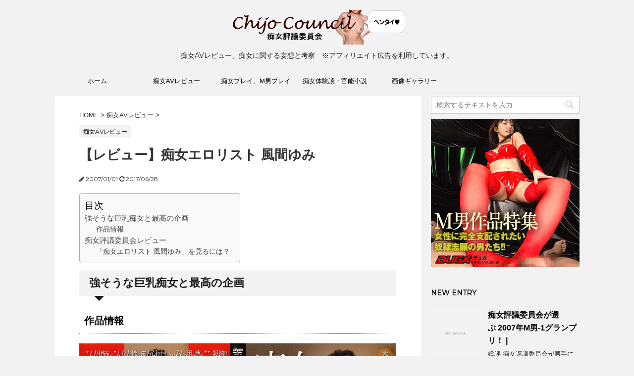

--- FILE ---
content_type: text/html; charset=UTF-8
request_url: https://ccouncil.org/avreview/review_357.html
body_size: 16577
content:
<!DOCTYPE html>
<!--[if lt IE 7]>
<html class="ie6" lang="ja"> <![endif]-->
<!--[if IE 7]>
<html class="i7" lang="ja"> <![endif]-->
<!--[if IE 8]>
<html class="ie" lang="ja"> <![endif]-->
<!--[if gt IE 8]><!-->
<html lang="ja">
<!--<![endif]-->
<head prefix="og: http://ogp.me/ns# fb: http://ogp.me/ns/fb# article: http://ogp.me/ns/article#">
<meta charset="UTF-8">
<meta name="viewport" content="width=device-width,initial-scale=1.0,user-scalable=no">
<meta name="format-detection" content="telephone=no">
<link rel="alternate" type="application/rss+xml" title="痴女評議委員会 RSS Feed" href="https://ccouncil.org/feed"/>
<link rel="pingback" href="https://ccouncil.org/xmlrpc.php">
<link href='https://fonts.googleapis.com/css?family=Montserrat:400' rel='stylesheet' type='text/css'>
<!--[if lt IE 9]>
		<script src="https://css3-mediaqueries-js.googlecode.com/svn/trunk/css3-mediaqueries.js"></script>
		<script src="https://ccouncil.org/wp-content/themes/stingerplus/js/html5shiv.js"></script>
		<![endif]-->
<meta name='robots' content='max-image-preview:large'/>
<title>【レビュー】痴女エロリスト 風間ゆみ - 痴女評議委員会</title>
<link rel='dns-prefetch' href='//ajax.googleapis.com'/>
<style id='wp-emoji-styles-inline-css' type='text/css'>img.wp-smiley,img.emoji{display:inline!important;border:none!important;box-shadow:none!important;height:1em!important;width:1em!important;margin:0 .07em!important;vertical-align:-.1em!important;background:none!important;padding:0!important}</style><link rel='stylesheet' id='wp-block-library-css' href='https://ccouncil.org/wp-includes/css/dist/block-library/style.min.css?ver=6.4.7' type='text/css' media='all'/><style id='classic-theme-styles-inline-css' type='text/css'>.wp-block-button__link{color:#fff;background-color:#32373c;border-radius:9999px;box-shadow:none;text-decoration:none;padding:calc(.667em + 2px) calc(1.333em + 2px);font-size:1.125em}.wp-block-file__button{background:#32373c;color:#fff;text-decoration:none}</style><style id='global-styles-inline-css' type='text/css'>body{--wp--preset--color--black:#000;--wp--preset--color--cyan-bluish-gray:#abb8c3;--wp--preset--color--white:#fff;--wp--preset--color--pale-pink:#f78da7;--wp--preset--color--vivid-red:#cf2e2e;--wp--preset--color--luminous-vivid-orange:#ff6900;--wp--preset--color--luminous-vivid-amber:#fcb900;--wp--preset--color--light-green-cyan:#7bdcb5;--wp--preset--color--vivid-green-cyan:#00d084;--wp--preset--color--pale-cyan-blue:#8ed1fc;--wp--preset--color--vivid-cyan-blue:#0693e3;--wp--preset--color--vivid-purple:#9b51e0;--wp--preset--gradient--vivid-cyan-blue-to-vivid-purple:linear-gradient(135deg,rgba(6,147,227,1) 0%,#9b51e0 100%);--wp--preset--gradient--light-green-cyan-to-vivid-green-cyan:linear-gradient(135deg,#7adcb4 0%,#00d082 100%);--wp--preset--gradient--luminous-vivid-amber-to-luminous-vivid-orange:linear-gradient(135deg,rgba(252,185,0,1) 0%,rgba(255,105,0,1) 100%);--wp--preset--gradient--luminous-vivid-orange-to-vivid-red:linear-gradient(135deg,rgba(255,105,0,1) 0%,#cf2e2e 100%);--wp--preset--gradient--very-light-gray-to-cyan-bluish-gray:linear-gradient(135deg,#eee 0%,#a9b8c3 100%);--wp--preset--gradient--cool-to-warm-spectrum:linear-gradient(135deg,#4aeadc 0%,#9778d1 20%,#cf2aba 40%,#ee2c82 60%,#fb6962 80%,#fef84c 100%);--wp--preset--gradient--blush-light-purple:linear-gradient(135deg,#ffceec 0%,#9896f0 100%);--wp--preset--gradient--blush-bordeaux:linear-gradient(135deg,#fecda5 0%,#fe2d2d 50%,#6b003e 100%);--wp--preset--gradient--luminous-dusk:linear-gradient(135deg,#ffcb70 0%,#c751c0 50%,#4158d0 100%);--wp--preset--gradient--pale-ocean:linear-gradient(135deg,#fff5cb 0%,#b6e3d4 50%,#33a7b5 100%);--wp--preset--gradient--electric-grass:linear-gradient(135deg,#caf880 0%,#71ce7e 100%);--wp--preset--gradient--midnight:linear-gradient(135deg,#020381 0%,#2874fc 100%);--wp--preset--font-size--small:13px;--wp--preset--font-size--medium:20px;--wp--preset--font-size--large:36px;--wp--preset--font-size--x-large:42px;--wp--preset--spacing--20:.44rem;--wp--preset--spacing--30:.67rem;--wp--preset--spacing--40:1rem;--wp--preset--spacing--50:1.5rem;--wp--preset--spacing--60:2.25rem;--wp--preset--spacing--70:3.38rem;--wp--preset--spacing--80:5.06rem;--wp--preset--shadow--natural:6px 6px 9px rgba(0,0,0,.2);--wp--preset--shadow--deep:12px 12px 50px rgba(0,0,0,.4);--wp--preset--shadow--sharp:6px 6px 0 rgba(0,0,0,.2);--wp--preset--shadow--outlined:6px 6px 0 -3px rgba(255,255,255,1) , 6px 6px rgba(0,0,0,1);--wp--preset--shadow--crisp:6px 6px 0 rgba(0,0,0,1)}:where(.is-layout-flex){gap:.5em}:where(.is-layout-grid){gap:.5em}body .is-layout-flow>.alignleft{float:left;margin-inline-start:0;margin-inline-end:2em}body .is-layout-flow>.alignright{float:right;margin-inline-start:2em;margin-inline-end:0}body .is-layout-flow>.aligncenter{margin-left:auto!important;margin-right:auto!important}body .is-layout-constrained>.alignleft{float:left;margin-inline-start:0;margin-inline-end:2em}body .is-layout-constrained>.alignright{float:right;margin-inline-start:2em;margin-inline-end:0}body .is-layout-constrained>.aligncenter{margin-left:auto!important;margin-right:auto!important}body .is-layout-constrained > :where(:not(.alignleft):not(.alignright):not(.alignfull)){max-width:var(--wp--style--global--content-size);margin-left:auto!important;margin-right:auto!important}body .is-layout-constrained>.alignwide{max-width:var(--wp--style--global--wide-size)}body .is-layout-flex{display:flex}body .is-layout-flex{flex-wrap:wrap;align-items:center}body .is-layout-flex>*{margin:0}body .is-layout-grid{display:grid}body .is-layout-grid>*{margin:0}:where(.wp-block-columns.is-layout-flex){gap:2em}:where(.wp-block-columns.is-layout-grid){gap:2em}:where(.wp-block-post-template.is-layout-flex){gap:1.25em}:where(.wp-block-post-template.is-layout-grid){gap:1.25em}.has-black-color{color:var(--wp--preset--color--black)!important}.has-cyan-bluish-gray-color{color:var(--wp--preset--color--cyan-bluish-gray)!important}.has-white-color{color:var(--wp--preset--color--white)!important}.has-pale-pink-color{color:var(--wp--preset--color--pale-pink)!important}.has-vivid-red-color{color:var(--wp--preset--color--vivid-red)!important}.has-luminous-vivid-orange-color{color:var(--wp--preset--color--luminous-vivid-orange)!important}.has-luminous-vivid-amber-color{color:var(--wp--preset--color--luminous-vivid-amber)!important}.has-light-green-cyan-color{color:var(--wp--preset--color--light-green-cyan)!important}.has-vivid-green-cyan-color{color:var(--wp--preset--color--vivid-green-cyan)!important}.has-pale-cyan-blue-color{color:var(--wp--preset--color--pale-cyan-blue)!important}.has-vivid-cyan-blue-color{color:var(--wp--preset--color--vivid-cyan-blue)!important}.has-vivid-purple-color{color:var(--wp--preset--color--vivid-purple)!important}.has-black-background-color{background-color:var(--wp--preset--color--black)!important}.has-cyan-bluish-gray-background-color{background-color:var(--wp--preset--color--cyan-bluish-gray)!important}.has-white-background-color{background-color:var(--wp--preset--color--white)!important}.has-pale-pink-background-color{background-color:var(--wp--preset--color--pale-pink)!important}.has-vivid-red-background-color{background-color:var(--wp--preset--color--vivid-red)!important}.has-luminous-vivid-orange-background-color{background-color:var(--wp--preset--color--luminous-vivid-orange)!important}.has-luminous-vivid-amber-background-color{background-color:var(--wp--preset--color--luminous-vivid-amber)!important}.has-light-green-cyan-background-color{background-color:var(--wp--preset--color--light-green-cyan)!important}.has-vivid-green-cyan-background-color{background-color:var(--wp--preset--color--vivid-green-cyan)!important}.has-pale-cyan-blue-background-color{background-color:var(--wp--preset--color--pale-cyan-blue)!important}.has-vivid-cyan-blue-background-color{background-color:var(--wp--preset--color--vivid-cyan-blue)!important}.has-vivid-purple-background-color{background-color:var(--wp--preset--color--vivid-purple)!important}.has-black-border-color{border-color:var(--wp--preset--color--black)!important}.has-cyan-bluish-gray-border-color{border-color:var(--wp--preset--color--cyan-bluish-gray)!important}.has-white-border-color{border-color:var(--wp--preset--color--white)!important}.has-pale-pink-border-color{border-color:var(--wp--preset--color--pale-pink)!important}.has-vivid-red-border-color{border-color:var(--wp--preset--color--vivid-red)!important}.has-luminous-vivid-orange-border-color{border-color:var(--wp--preset--color--luminous-vivid-orange)!important}.has-luminous-vivid-amber-border-color{border-color:var(--wp--preset--color--luminous-vivid-amber)!important}.has-light-green-cyan-border-color{border-color:var(--wp--preset--color--light-green-cyan)!important}.has-vivid-green-cyan-border-color{border-color:var(--wp--preset--color--vivid-green-cyan)!important}.has-pale-cyan-blue-border-color{border-color:var(--wp--preset--color--pale-cyan-blue)!important}.has-vivid-cyan-blue-border-color{border-color:var(--wp--preset--color--vivid-cyan-blue)!important}.has-vivid-purple-border-color{border-color:var(--wp--preset--color--vivid-purple)!important}.has-vivid-cyan-blue-to-vivid-purple-gradient-background{background:var(--wp--preset--gradient--vivid-cyan-blue-to-vivid-purple)!important}.has-light-green-cyan-to-vivid-green-cyan-gradient-background{background:var(--wp--preset--gradient--light-green-cyan-to-vivid-green-cyan)!important}.has-luminous-vivid-amber-to-luminous-vivid-orange-gradient-background{background:var(--wp--preset--gradient--luminous-vivid-amber-to-luminous-vivid-orange)!important}.has-luminous-vivid-orange-to-vivid-red-gradient-background{background:var(--wp--preset--gradient--luminous-vivid-orange-to-vivid-red)!important}.has-very-light-gray-to-cyan-bluish-gray-gradient-background{background:var(--wp--preset--gradient--very-light-gray-to-cyan-bluish-gray)!important}.has-cool-to-warm-spectrum-gradient-background{background:var(--wp--preset--gradient--cool-to-warm-spectrum)!important}.has-blush-light-purple-gradient-background{background:var(--wp--preset--gradient--blush-light-purple)!important}.has-blush-bordeaux-gradient-background{background:var(--wp--preset--gradient--blush-bordeaux)!important}.has-luminous-dusk-gradient-background{background:var(--wp--preset--gradient--luminous-dusk)!important}.has-pale-ocean-gradient-background{background:var(--wp--preset--gradient--pale-ocean)!important}.has-electric-grass-gradient-background{background:var(--wp--preset--gradient--electric-grass)!important}.has-midnight-gradient-background{background:var(--wp--preset--gradient--midnight)!important}.has-small-font-size{font-size:var(--wp--preset--font-size--small)!important}.has-medium-font-size{font-size:var(--wp--preset--font-size--medium)!important}.has-large-font-size{font-size:var(--wp--preset--font-size--large)!important}.has-x-large-font-size{font-size:var(--wp--preset--font-size--x-large)!important}.wp-block-navigation a:where(:not(.wp-element-button)){color:inherit}:where(.wp-block-post-template.is-layout-flex){gap:1.25em}:where(.wp-block-post-template.is-layout-grid){gap:1.25em}:where(.wp-block-columns.is-layout-flex){gap:2em}:where(.wp-block-columns.is-layout-grid){gap:2em}.wp-block-pullquote{font-size:1.5em;line-height:1.6}</style><link rel='stylesheet' id='ez-toc-css' href='https://ccouncil.org/wp-content/plugins/easy-table-of-contents/assets/css/screen.min.css?ver=2.0.65' type='text/css' media='all'/><style id='ez-toc-inline-css' type='text/css'>div#ez-toc-container .ez-toc-title{font-size:120%}div#ez-toc-container .ez-toc-title{font-weight:500}div#ez-toc-container ul li{font-size:95%}div#ez-toc-container ul li{font-weight:500}div#ez-toc-container nav ul ul li{font-size:90%}.ez-toc-container-direction{direction:ltr}.ez-toc-counter ul{direction:ltr;counter-reset:item}.ez-toc-counter nav ul li a::before{content:counter(item,numeric) '. ';margin-right:.2em;counter-increment:item;flex-grow:0;flex-shrink:0;float:left}.ez-toc-widget-direction{direction:ltr}.ez-toc-widget-container ul{direction:ltr;counter-reset:item}.ez-toc-widget-container nav ul li a::before{content:counter(item,numeric) '. ';margin-right:.2em;counter-increment:item;flex-grow:0;flex-shrink:0;float:left}</style><link rel='stylesheet' id='slick-css' href='https://ccouncil.org/wp-content/themes/stingerplus/vendor/slick/slick.css?ver=1.5.9' type='text/css' media='all'/><link rel='stylesheet' id='slick-theme-css' href='https://ccouncil.org/wp-content/themes/stingerplus/vendor/slick/slick-theme.css?ver=1.5.9' type='text/css' media='all'/><link rel='stylesheet' id='normalize-css' href='https://ccouncil.org/wp-content/themes/stingerplus/css/normalize.css?ver=1.5.9' type='text/css' media='all'/><link rel='stylesheet' id='font-awesome-css' href='//maxcdn.bootstrapcdn.com/font-awesome/4.5.0/css/font-awesome.min.css?ver=4.5.0' type='text/css' media='all'/><link rel='stylesheet' id='style-css' href='https://ccouncil.org/wp-content/themes/stingerplus/style.css?ver=6.4.7' type='text/css' media='all'/><style type="text/css">#wrapper{}.post>*{color:#000}input,textarea{color:#000}a,.no-thumbitiran h3 a,.no-thumbitiran h5 a{color:#333}a:hover{color:#333}#side aside>*,#side aside .kanren .clearfix dd h5 a{color: }main{background:#fff}header .sitename a{color:#1a1a1a}nav li a{color:#1a1a1a}#page-top a{background:#000}header h1{color:#1a1a1a}header .descr{color:#1a1a1a}#s-navi dt.trigger .op{background:#000;color:#616161}.acordion_tree li a{color:#1a1a1a}aside h4{color:#1a1a1a}#footer,#footer .copy,#footer .rcopy,#footer .copy a,#footer .rcopy a{color:#1a1a1a}.acordion_tree ul.menu li a,.acordion_tree ul.menu li{color:#000}.acordion_tree ul.menu li{border-bottom-color:#000}#breadcrumb,#breadcrumb div a,div#breadcrumb a,.blogbox p,.tagst{color:#333}.entry-title{color:#333}h2{background: ;color:#1a1a1a;position:relative;border:none}h2:after{border-top:10px solid;content:'';position:absolute;border-right:10px solid transparent;border-left:10px solid transparent;bottom:-10px;left:30px;border-radius:2px}h2:before{border-top:10px solid;content:'';position:absolute;border-right:10px solid transparent;border-left:10px solid transparent;bottom:-10px;left:30px}.post h3{color:#000;border-bottom-color:#000;background-color:transparent}.post h4{color:#000;background-color:transparent;padding:0}aside h4,#side aside h4{color:#000}.tagcloud a{border-color:#1a1a1a;color:#1a1a1a}.post h4.point,.n-entry-t{border-bottom-color:#1a1a1a}.post h4 .point-in,.n-entry{background-color:#1a1a1a;color:#f3f3f3}.catname{background:#f3f3f3}.post .st-catgroup a{color:#000}.rssbox a{background-color:#87bf31}.sns li a{background:!important}.snstext,.snscount,.sns li a{color:}.sns .fa{border-right-color:;color:}.sns a:hover{opacity:.6}.inyoumodoki,.post blockquote{background-color:#f3f3f3;border-left-color:#f3f3f3}.freebox{border-top-color:#feb20a;background:#f3f3f3}.p-entry-f{background:#feb20a;color:#fff}#topnews-box div.rss-bar{border:none}#topnews-box div.rss-bar{color:#000;background: ;background: -webkit-linear-gradient(
				 0%,
				 100%
				);background: linear-gradient(
				 0%,
				 100%
				)}#topnews-box dt{color:#727272}#topnews-box div dl dd a{color:#000}#topnews-box dd{border-bottom-color:#000}#sidebg{background:#f3f3f3}#side aside .st-pagelists ul li:not(.sub-menu) {border-top:none;border-left:none;border-right:none}#side aside .st-pagelists ul .sub-menu li{border:none}#side aside .st-pagelists ul li:last-child{border-bottom:none}#side aside .st-pagelists ul .sub-menu li:first-child{border-top:none}#side aside .st-pagelists ul li li:last-child{border:none}#side aside .st-pagelists ul .sub-menu .sub-menu li{border:none}#side aside .st-pagelists ul li a{color:#000;background-color:transparent;background:none}#side aside .st-pagelists .sub-menu a{border-bottom-color:#ccc;color:#000}#side aside .st-pagelists .sub-menu li .sub-menu a,#side aside .st-pagelists .sub-menu li .sub-menu .sub-menu li a{color:#000}footer>*,footer a{color:#000!important}footer .footermenust li{border-right-color:#000!important}.post .p-entry,#side .p-entry,.home-post .p-entry{background:#feb20a;color:#fff}.pop-box,.nowhits .pop-box,.nowhits-eye .pop-box{border-top-color:#feb20a;background:#f3f3f3}.kanren.pop-box .clearfix dd h5 a,.kanren.pop-box .clearfix dd p{color: }.poprank-no2{background:#feb20a;color:#fff!important}.poprank-no{background:#feb20a;color:#fff}.st-formbtn{background:#616161}.st-formbtn .fa{border-right-color:#fff}a.st-formbtnlink{color:#fff}.wpcf7-submit{background:#f3f3f3;color:#000}@media only screen and (min-width:414px){footer{margin:0 -20px}}@media only screen and (min-width:781px){nav.smanone{border-top:none;border-bottom:none;border-left:none;border-right:none;background-color:transparent;background:none}header .smanone ul.menu li{border-right:none}header .smanone ul.menu li{border-right-color: }header .smanone ul.menu li a{color:#000}header .smanone ul.menu li li a{background:#f3f3f3;border-top-color: }header .textwidget{background:;color:#000}.head-telno a,#header-r .footermenust a{color:#000}#header-r .footermenust li{border-right-color:#000}.nowhits .pop-box{border-top-color:#feb20a}}</style><script type="text/javascript">//<![CDATA[
window._wpemojiSettings={"baseUrl":"https:\/\/s.w.org\/images\/core\/emoji\/14.0.0\/72x72\/","ext":".png","svgUrl":"https:\/\/s.w.org\/images\/core\/emoji\/14.0.0\/svg\/","svgExt":".svg","source":{"concatemoji":"https:\/\/ccouncil.org\/wp-includes\/js\/wp-emoji-release.min.js?ver=6.4.7"}};!function(i,n){var o,s,e;function c(e){try{var t={supportTests:e,timestamp:(new Date).valueOf()};sessionStorage.setItem(o,JSON.stringify(t))}catch(e){}}function p(e,t,n){e.clearRect(0,0,e.canvas.width,e.canvas.height),e.fillText(t,0,0);var t=new Uint32Array(e.getImageData(0,0,e.canvas.width,e.canvas.height).data),r=(e.clearRect(0,0,e.canvas.width,e.canvas.height),e.fillText(n,0,0),new Uint32Array(e.getImageData(0,0,e.canvas.width,e.canvas.height).data));return t.every(function(e,t){return e===r[t]})}function u(e,t,n){switch(t){case"flag":return n(e,"\ud83c\udff3\ufe0f\u200d\u26a7\ufe0f","\ud83c\udff3\ufe0f\u200b\u26a7\ufe0f")?!1:!n(e,"\ud83c\uddfa\ud83c\uddf3","\ud83c\uddfa\u200b\ud83c\uddf3")&&!n(e,"\ud83c\udff4\udb40\udc67\udb40\udc62\udb40\udc65\udb40\udc6e\udb40\udc67\udb40\udc7f","\ud83c\udff4\u200b\udb40\udc67\u200b\udb40\udc62\u200b\udb40\udc65\u200b\udb40\udc6e\u200b\udb40\udc67\u200b\udb40\udc7f");case"emoji":return!n(e,"\ud83e\udef1\ud83c\udffb\u200d\ud83e\udef2\ud83c\udfff","\ud83e\udef1\ud83c\udffb\u200b\ud83e\udef2\ud83c\udfff")}return!1}function f(e,t,n){var r="undefined"!=typeof WorkerGlobalScope&&self instanceof WorkerGlobalScope?new OffscreenCanvas(300,150):i.createElement("canvas"),a=r.getContext("2d",{willReadFrequently:!0}),o=(a.textBaseline="top",a.font="600 32px Arial",{});return e.forEach(function(e){o[e]=t(a,e,n)}),o}function t(e){var t=i.createElement("script");t.src=e,t.defer=!0,i.head.appendChild(t)}"undefined"!=typeof Promise&&(o="wpEmojiSettingsSupports",s=["flag","emoji"],n.supports={everything:!0,everythingExceptFlag:!0},e=new Promise(function(e){i.addEventListener("DOMContentLoaded",e,{once:!0})}),new Promise(function(t){var n=function(){try{var e=JSON.parse(sessionStorage.getItem(o));if("object"==typeof e&&"number"==typeof e.timestamp&&(new Date).valueOf()<e.timestamp+604800&&"object"==typeof e.supportTests)return e.supportTests}catch(e){}return null}();if(!n){if("undefined"!=typeof Worker&&"undefined"!=typeof OffscreenCanvas&&"undefined"!=typeof URL&&URL.createObjectURL&&"undefined"!=typeof Blob)try{var e="postMessage("+f.toString()+"("+[JSON.stringify(s),u.toString(),p.toString()].join(",")+"));",r=new Blob([e],{type:"text/javascript"}),a=new Worker(URL.createObjectURL(r),{name:"wpTestEmojiSupports"});return void(a.onmessage=function(e){c(n=e.data),a.terminate(),t(n)})}catch(e){}c(n=f(s,u,p))}t(n)}).then(function(e){for(var t in e)n.supports[t]=e[t],n.supports.everything=n.supports.everything&&n.supports[t],"flag"!==t&&(n.supports.everythingExceptFlag=n.supports.everythingExceptFlag&&n.supports[t]);n.supports.everythingExceptFlag=n.supports.everythingExceptFlag&&!n.supports.flag,n.DOMReady=!1,n.readyCallback=function(){n.DOMReady=!0}}).then(function(){return e}).then(function(){var e;n.supports.everything||(n.readyCallback(),(e=n.source||{}).concatemoji?t(e.concatemoji):e.wpemoji&&e.twemoji&&(t(e.twemoji),t(e.wpemoji)))}))}((window,document),window._wpemojiSettings);
//]]></script>
<script type="text/javascript" src="//ajax.googleapis.com/ajax/libs/jquery/1.11.3/jquery.min.js?ver=1.11.3" id="jquery-js"></script>
<link rel="https://api.w.org/" href="https://ccouncil.org/wp-json/"/><link rel="alternate" type="application/json" href="https://ccouncil.org/wp-json/wp/v2/posts/15170"/><link rel="canonical" href="https://ccouncil.org/avreview/review_357.html"/>
<link rel='shortlink' href='https://ccouncil.org/?p=15170'/>
<link rel="alternate" type="application/json+oembed" href="https://ccouncil.org/wp-json/oembed/1.0/embed?url=https%3A%2F%2Fccouncil.org%2Favreview%2Freview_357.html"/>
<link rel="alternate" type="text/xml+oembed" href="https://ccouncil.org/wp-json/oembed/1.0/embed?url=https%3A%2F%2Fccouncil.org%2Favreview%2Freview_357.html&#038;format=xml"/>
<meta name="robots" content="index, follow"/>
<noscript><style>.lazyload[data-src]{display:none!important}</style></noscript><style>.lazyload{background-image:none!important}.lazyload:before{background-image:none!important}</style><style type="text/css" id="custom-background-css">body.custom-background{background-color:#f2f2f2}</style>
<style type="text/css" id="wp-custom-css">.bnrRightMovie{margin:0 0 1em 0;background:#f6eeee;padding:7px 0;border:1px solid #ccc}.bnrRightMovie p{font-size:12px;line-height:1.3;color:#333;margin:0;text-indent:10px}.bnrRightMovie td{font-size:12px;line-height:1.3;text-align:center;border:none}.arrow{background:url(https://www.ccouncil.org/images/arrow.gif) no-repeat 0 2px;padding-left:12px}.arrow2{background:url(https://www.ccouncil.org/images/arrow2.gif) no-repeat 0 2px;padding-left:12px}#avmakerSpec th{width:20%}#avmakerSpec a{margin-right:1em}.pachi{font-weight:bold;background:#d2ff4d;line-height:3}.suke2{font-weight:bold;background:#ffb399;line-height:3}.kaku2{font-weight:bold;background:#bfdfff;line-height:3}.marumon{font-weight:bold;background:#ffdc73;line-height:3}.osupe{font-weight:bold;background:#cfbfff;line-height:3}.prof{margin:0 0 .5em 0;background:#f2f2f2;padding:1em 1em .5em 1em}.prof:after{content:"";clear:both;display:block}.prof img{float:left;margin:0 1em .5em 0}.avshoukai{margin:1em auto;padding:1em;border:1px dotted #ccc;line-height:1.5}.avshoukai a{line-height:.9}.footer-l p{text-align:center}p span.imgCenter{width:100%;text-align:center;margin:1em auto}p span.imgCenter img{text-align:center;margin:1em auto}p span.imgCenter img>*{text-align:center;margin:1em auto}.samplemovie{text-align:center;margin:1em auto}table.tagprof{border-top:3px solid #ccc;margin-bottom:3em}.tagprof th,.tagprof td{border:none;border-bottom:1px solid #ccc;font-size:93%;line-height:1.5}</style>
<script>(function(i,s,o,g,r,a,m){i['GoogleAnalyticsObject']=r;i[r]=i[r]||function(){(i[r].q=i[r].q||[]).push(arguments)},i[r].l=1*new Date();a=s.createElement(o),m=s.getElementsByTagName(o)[0];a.async=1;a.src=g;m.parentNode.insertBefore(a,m)})(window,document,'script','//www.google-analytics.com/analytics.js','ga');ga('create','UA-1253592-9','auto');ga('send','pageview');</script>
<!-- /OGP -->
</head>
<body data-rsssl=1 class="post-template-default single single-post postid-15170 single-format-standard custom-background"><noscript><meta HTTP-EQUIV="refresh" content="0;url='https://ccouncil.org/avreview/review_357.html?PageSpeed=noscript'" /><style><!--table,div,span,font,p{display:none} --></style><div style="display:block">Please click <a href="https://ccouncil.org/avreview/review_357.html?PageSpeed=noscript">here</a> if you are not redirected within a few seconds.</div></noscript>
<div id="wrapper" class="">
<header id="st-headwide">
<div class="clearfix" id="headbox">
<!-- アコーディオン -->
<nav id="s-navi" class="pcnone">
<dl class="acordion">
<dt class="trigger">
<p><span class="op"><i class="fa fa-bars"></i></span></p>
</dt>
<dd class="acordion_tree">
<div class="menu-%e3%82%b0%e3%83%ad%e3%83%bc%e3%83%90%e3%83%ab-container"><ul id="menu-%e3%82%b0%e3%83%ad%e3%83%bc%e3%83%90%e3%83%ab" class="menu"><li id="menu-item-16199" class="menu-item menu-item-type-custom menu-item-object-custom menu-item-16199"><a href="https://www.ccouncil.org/">ホーム</a></li>
<li id="menu-item-16197" class="menu-item menu-item-type-taxonomy menu-item-object-category current-post-ancestor current-menu-parent current-post-parent menu-item-16197"><a href="https://ccouncil.org/category/avreview">痴女AVレビュー</a></li>
<li id="menu-item-16335" class="menu-item menu-item-type-taxonomy menu-item-object-category menu-item-16335"><a href="https://ccouncil.org/category/play">痴女プレイ、M男プレイ</a></li>
<li id="menu-item-16334" class="menu-item menu-item-type-taxonomy menu-item-object-category menu-item-16334"><a href="https://ccouncil.org/category/story">痴女体験談・官能小説</a></li>
<li id="menu-item-16336" class="menu-item menu-item-type-taxonomy menu-item-object-category menu-item-16336"><a href="https://ccouncil.org/category/gallery">画像ギャラリー</a></li>
</ul></div>	<div class="clear"></div>
</dd>
</dl>
</nav>
<!-- /アコーディオン -->
<div id="header-l">
<!-- ロゴ又はブログ名 -->
<p class="sitename"><a href="https://ccouncil.org/">
<img alt="痴女評議委員会" src="[data-uri]" data-src="https://www.ccouncil.org/wp-content/uploads/logo.png" decoding="async" class="lazyload"><noscript><img alt="痴女評議委員会" src="https://www.ccouncil.org/wp-content/uploads/logo.png" data-eio="l"></noscript>
</a></p>
<!-- キャプション -->
<p class="descr">
痴女AVレビュー、痴女に関する妄想と考察　※アフィリエイト広告を利用しています。	</p>
</div><!-- /#header-l -->
<div id="header-r" class="smanone">
</div><!-- /#header-r -->
</div><!-- /#clearfix -->
<div id="gazou-wide">
<nav class="smanone clearfix"><ul id="menu-%e3%82%b0%e3%83%ad%e3%83%bc%e3%83%90%e3%83%ab-1" class="menu"><li class="menu-item menu-item-type-custom menu-item-object-custom menu-item-16199"><a href="https://www.ccouncil.org/">ホーム</a></li>
<li class="menu-item menu-item-type-taxonomy menu-item-object-category current-post-ancestor current-menu-parent current-post-parent menu-item-16197"><a href="https://ccouncil.org/category/avreview">痴女AVレビュー</a></li>
<li class="menu-item menu-item-type-taxonomy menu-item-object-category menu-item-16335"><a href="https://ccouncil.org/category/play">痴女プレイ、M男プレイ</a></li>
<li class="menu-item menu-item-type-taxonomy menu-item-object-category menu-item-16334"><a href="https://ccouncil.org/category/story">痴女体験談・官能小説</a></li>
<li class="menu-item menu-item-type-taxonomy menu-item-object-category menu-item-16336"><a href="https://ccouncil.org/category/gallery">画像ギャラリー</a></li>
</ul></nav>
</div>
</header>
<div id="content" class="clearfix">
<div id="contentInner">
<main>
<article>
<div id="post-15170" class="post">
<!--ぱんくず -->
<div id="breadcrumb">
<div itemscope itemtype="http://data-vocabulary.org/Breadcrumb">
<a href="https://ccouncil.org" itemprop="url"> <span itemprop="title">HOME</span>
</a> &gt; </div>
<div itemscope itemtype="http://data-vocabulary.org/Breadcrumb">
<a href="https://ccouncil.org/category/avreview" itemprop="url">
<span itemprop="title">痴女AVレビュー</span> </a> &gt; </div>
</div>
<!--/ ぱんくず -->
<!--ループ開始 -->
<p class="st-catgroup">
<a href="https://ccouncil.org/category/avreview" title="View all posts in 痴女AVレビュー"><span class="catname st-catid1">痴女AVレビュー</span></a>	</p>
<h1 class="entry-title">【レビュー】痴女エロリスト 風間ゆみ</h1>
<div class="blogbox ">
<p><span class="kdate"><i class="fa fa-pencil" aria-hidden="true"></i>
<time class="entry-date date updated" datetime="2007-01-01T00:00:00+09:00">
2007/01/01	</time>
<i class="fa fa-repeat"></i> 2017/06/28	</span></p>
</div>
<div class="mainbox">
<div id="ez-toc-container" class="ez-toc-v2_0_65 counter-hierarchy ez-toc-counter ez-toc-grey ez-toc-container-direction">
<div class="ez-toc-title-container"><p class="ez-toc-title">目次</p>
</div><nav><ul class='ez-toc-list ez-toc-list-level-1 '><li class='ez-toc-page-1 ez-toc-heading-level-2'><a class="ez-toc-link ez-toc-heading-1" href="#%E5%BC%B7%E3%81%9D%E3%81%86%E3%81%AA%E5%B7%A8%E4%B9%B3%E7%97%B4%E5%A5%B3%E3%81%A8%E6%9C%80%E9%AB%98%E3%81%AE%E4%BC%81%E7%94%BB" title="強そうな巨乳痴女と最高の企画">強そうな巨乳痴女と最高の企画</a><ul class='ez-toc-list-level-3'><li class='ez-toc-heading-level-3'><a class="ez-toc-link ez-toc-heading-2" href="#%E4%BD%9C%E5%93%81%E6%83%85%E5%A0%B1" title="作品情報">作品情報</a></li></ul></li><li class='ez-toc-page-1 ez-toc-heading-level-2'><a class="ez-toc-link ez-toc-heading-3" href="#%E7%97%B4%E5%A5%B3%E8%A9%95%E8%AD%B0%E5%A7%94%E5%93%A1%E4%BC%9A%E3%83%AC%E3%83%93%E3%83%A5%E3%83%BC" title="痴女評議委員会レビュー">痴女評議委員会レビュー</a><ul class='ez-toc-list-level-3'><li class='ez-toc-heading-level-3'><a class="ez-toc-link ez-toc-heading-4" href="#%E3%80%8C%E7%97%B4%E5%A5%B3%E3%82%A8%E3%83%AD%E3%83%AA%E3%82%B9%E3%83%88_%E9%A2%A8%E9%96%93%E3%82%86%E3%81%BF%E3%80%8D%E3%82%92%E8%A6%8B%E3%82%8B%E3%81%AB%E3%81%AF%EF%BC%9F" title="「痴女エロリスト 風間ゆみ」を見るには？">「痴女エロリスト 風間ゆみ」を見るには？</a></li></ul></li></ul></nav></div>
<h2><span class="ez-toc-section" id="%E5%BC%B7%E3%81%9D%E3%81%86%E3%81%AA%E5%B7%A8%E4%B9%B3%E7%97%B4%E5%A5%B3%E3%81%A8%E6%9C%80%E9%AB%98%E3%81%AE%E4%BC%81%E7%94%BB"></span>強そうな巨乳痴女と最高の企画<span class="ez-toc-section-end"></span></h2>
<div id='detailDesc'>
<h3><span class="ez-toc-section" id="%E4%BD%9C%E5%93%81%E6%83%85%E5%A0%B1"></span>作品情報<span class="ez-toc-section-end"></span></h3>
<p><a href='http://www.dmm.co.jp/digital/videoa/-/detail/=/cid=33awe016/sexalice-001' rel='nofollow' target='_blank'><img src="[data-uri]" alt='【レビュー】痴女エロリスト 風間ゆみパッケージ写真' data-src="/images/kazamayumi006.jpg" decoding="async" class="lazyload" data-eio-rwidth="800" data-eio-rheight="543"/><noscript><img src='/images/kazamayumi006.jpg' alt='【レビュー】痴女エロリスト 風間ゆみパッケージ写真' data-eio="l"/></noscript></a></p>
<blockquote><p>もしも風間ゆみが××だったら…<br/>をテーマに、男なら誰もが夢見る痴女妄想世界を映像化。<br/>こんな場面でこんな女性に痴女られたい…<br/>そんな男の夢がここに凝縮!!<br/>家庭教師、ペニバン女王様、デッサンモデル、介護士に<br/>なりきった風間ゆみが男達を次から次へと痴女りまくる<br/>全編ヌキ所満載の痴女マニア必見作!!</p></blockquote>
<table border='0' cellpadding='0' cellspacing='0' id='avmakerSpec'>
<tr valign='top'>
<th>タイトル</th>
<td>痴女エロリスト 風間ゆみ</td>
</tr>
<tr valign='top'>
<th>出演</th>
<td><a href='/tag/風間ゆみ'>風間ゆみ</a> </td>
</tr>
</table>
<div id='myReview'>
<h2><span class="ez-toc-section" id="%E7%97%B4%E5%A5%B3%E8%A9%95%E8%AD%B0%E5%A7%94%E5%93%A1%E4%BC%9A%E3%83%AC%E3%83%93%E3%83%A5%E3%83%BC"></span>痴女評議委員会レビュー<span class="ez-toc-section-end"></span></h2>
<p><span class='pachi'>パチべえ</span>：痴女ものといえばAVS、それに風間ゆみさまが出演ですから、非常に痴女好きにとっては手堅い作品ですね。<br/><span class='suke2'>スケ2さん</span>：手堅すぎるくらい。ペニバンはもう一工夫欲しかったかなー。<br/><span class='pachi'>パチべえ</span>：私は、もっと狂乱してめちゃくちゃにムチをふるう、みたいなシーンが見たかったです。<br/><span class='suke2'>スケ2さん</span>：すごく実用的だけどな。</div>
<p><!--/myReview--><a name='buy'></a></p>
<div id='buyLinks'>
<h3><span class="ez-toc-section" id="%E3%80%8C%E7%97%B4%E5%A5%B3%E3%82%A8%E3%83%AD%E3%83%AA%E3%82%B9%E3%83%88_%E9%A2%A8%E9%96%93%E3%82%86%E3%81%BF%E3%80%8D%E3%82%92%E8%A6%8B%E3%82%8B%E3%81%AB%E3%81%AF%EF%BC%9F"></span>「痴女エロリスト 風間ゆみ」を見るには？<span class="ez-toc-section-end"></span></h3>
<p>下のボタンをクリックすると、無料サンプル動画、ムービープレビュー（静止画）等を公開している販売サイトの詳細ページを表示します</p>
<ul>
<li><a href='http://www.dmm.co.jp/digital/videoa/-/detail/=/cid=33awe016/sexalice-001' target='_blank' rel='nofollow'>動画ダウンロード（DMM）</a></li>
<li><a href='http://www.dmm.co.jp/mono/dvd/-/detail/=/cid=33awe016/sexalice-001' target='_blank' rel='nofollow'>DVD通販（DMM）</a></li>
</ul></div>
<p><!--/buyLink--></div>
<p><!--/detailDesc--></p>
<p class="tagst">
<i class="fa fa-folder-open-o" aria-hidden="true"></i>-<a href="https://ccouncil.org/category/avreview" rel="category tag">痴女AVレビュー</a><br/>
<i class="fa fa-tags"></i>-<a href="https://ccouncil.org/tag/%e9%a2%a8%e9%96%93%e3%82%86%e3%81%bf" rel="tag">風間ゆみ</a>	</p>
</div><!-- .mainboxここまで -->
<div class="sns">
<ul class="clearfix">
<!--ツイートボタン-->
<li class="twitter">
<a onclick="window.open('//twitter.com/intent/tweet?url=https%3A%2F%2Fccouncil.org%2Favreview%2Freview_357.html&text=%E3%80%90%E3%83%AC%E3%83%93%E3%83%A5%E3%83%BC%E3%80%91%E7%97%B4%E5%A5%B3%E3%82%A8%E3%83%AD%E3%83%AA%E3%82%B9%E3%83%88+%E9%A2%A8%E9%96%93%E3%82%86%E3%81%BF&via=&tw_p=tweetbutton', '', 'width=500,height=450'); return false;"><i class="fa fa-twitter"></i><span class="snstext ">Twitter</span></a>
</li>
<!--Facebookボタン-->
<li class="facebook">
<a href="//www.facebook.com/sharer.php?src=bm&u=https%3A%2F%2Fccouncil.org%2Favreview%2Freview_357.html&t=%E3%80%90%E3%83%AC%E3%83%93%E3%83%A5%E3%83%BC%E3%80%91%E7%97%B4%E5%A5%B3%E3%82%A8%E3%83%AD%E3%83%AA%E3%82%B9%E3%83%88+%E9%A2%A8%E9%96%93%E3%82%86%E3%81%BF" target="_blank"><i class="fa fa-facebook"></i><span class="snstext ">Facebook</span>
</a>
</li>
<!--Google+1ボタン-->
<li class="googleplus">
<a href="https://plus.google.com/share?url=https%3A%2F%2Fccouncil.org%2Favreview%2Freview_357.html" target="_blank"><i class="fa fa-google-plus"></i><span class="snstext ">Google+</span></a>
</li>
<!--ポケットボタン-->
<li class="pocket">
<a onclick="window.open('//getpocket.com/edit?url=https%3A%2F%2Fccouncil.org%2Favreview%2Freview_357.html&title=%E3%80%90%E3%83%AC%E3%83%93%E3%83%A5%E3%83%BC%E3%80%91%E7%97%B4%E5%A5%B3%E3%82%A8%E3%83%AD%E3%83%AA%E3%82%B9%E3%83%88+%E9%A2%A8%E9%96%93%E3%82%86%E3%81%BF', '', 'width=500,height=350'); return false;"><i class="fa fa-get-pocket"></i><span class="snstext ">Pocket</span></a></li>
<!--はてブボタン-->
<li class="hatebu">
<a href="//b.hatena.ne.jp/entry/https://ccouncil.org/avreview/review_357.html" class="hatena-bookmark-button" data-hatena-bookmark-layout="simple" title="【レビュー】痴女エロリスト 風間ゆみ"><span style="font-weight:bold" class="fa-hatena">B!</span><span class="snstext ">はてブ</span>
</a><script type="text/javascript" src="//b.st-hatena.com/js/bookmark_button.js" charset="utf-8" async="async"></script>
</li>
<!--LINEボタン-->
<li class="line">
<a href="//line.me/R/msg/text/?%E3%80%90%E3%83%AC%E3%83%93%E3%83%A5%E3%83%BC%E3%80%91%E7%97%B4%E5%A5%B3%E3%82%A8%E3%83%AD%E3%83%AA%E3%82%B9%E3%83%88+%E9%A2%A8%E9%96%93%E3%82%86%E3%81%BF%0Ahttps%3A%2F%2Fccouncil.org%2Favreview%2Freview_357.html" target="_blank"><i class="fa fa-comment" aria-hidden="true"></i><span class="snstext">LINE</span></a>
</li>
</ul>
</div>
<aside>
<!--ループ終了-->
<!--関連記事-->
<h4 class="point"><span class="point-in">関連記事</span></h4>
<div class="kanren ">
<dl class="clearfix">
<dt><a href="https://ccouncil.org/avreview/review_301.html">
<img width="125" height="150" src="[data-uri]" class="attachment-thumbnail size-thumbnail wp-post-image lazyload" alt="" decoding="async" data-src="https://ccouncil.org/wp-content/uploads/tijo014s-9-125x150.jpg" data-eio-rwidth="125" data-eio-rheight="150"/><noscript><img width="125" height="150" src="https://ccouncil.org/wp-content/uploads/tijo014s-9-125x150.jpg" class="attachment-thumbnail size-thumbnail wp-post-image" alt="" decoding="async" data-eio="l"/></noscript>	</a></dt>
<dd>
<h5><a href="https://ccouncil.org/avreview/review_301.html">
【レビュー】痴女集団VS極小男極楽責め	</a></h5>
<div class="smanone2">
<p>ペニバン、電気アンマ、ちんぐり返し＆顔騎</p>
</div>
</dd>
</dl>
<dl class="clearfix">
<dt><a href="https://ccouncil.org/avreview/review_841.html">
<img width="147" height="150" src="[data-uri]" class="attachment-thumbnail size-thumbnail wp-post-image lazyload" alt="" decoding="async" data-src="https://ccouncil.org/wp-content/uploads/himiko002s-9-147x150.jpg" data-eio-rwidth="147" data-eio-rheight="150"/><noscript><img width="147" height="150" src="https://ccouncil.org/wp-content/uploads/himiko002s-9-147x150.jpg" class="attachment-thumbnail size-thumbnail wp-post-image" alt="" decoding="async" data-eio="l"/></noscript>	</a></dt>
<dd>
<h5><a href="https://ccouncil.org/avreview/review_841.html">
【レビュー】スチュワーデス 卑弥呼	</a></h5>
<div class="smanone2">
<p>でへへ〜と笑いながらのフェラチオにびっくり。</p>
</div>
</dd>
</dl>
<dl class="clearfix">
<dt><a href="https://ccouncil.org/avreview/review_80.html">
<img width="140" height="150" src="[data-uri]" class="attachment-thumbnail size-thumbnail wp-post-image lazyload" alt="" decoding="async" data-src="https://ccouncil.org/wp-content/uploads/tijo004s-9-140x150.jpg" data-eio-rwidth="140" data-eio-rheight="150"/><noscript><img width="140" height="150" src="https://ccouncil.org/wp-content/uploads/tijo004s-9-140x150.jpg" class="attachment-thumbnail size-thumbnail wp-post-image" alt="" decoding="async" data-eio="l"/></noscript>	</a></dt>
<dd>
<h5><a href="https://ccouncil.org/avreview/review_80.html">
【レビュー】痴女、噂の真相	</a></h5>
<div class="smanone2">
<p>古川由摩のわりとノーマル（？）な痴女モノ</p>
</div>
</dd>
</dl>
<dl class="clearfix">
<dt><a href="https://ccouncil.org/avreview/review_57.html">
<img width="140" height="150" src="[data-uri]" class="attachment-thumbnail size-thumbnail wp-post-image lazyload" alt="" decoding="async" data-src="https://ccouncil.org/wp-content/uploads/yazakiakane003s-9-140x150.jpg" data-eio-rwidth="140" data-eio-rheight="150"/><noscript><img width="140" height="150" src="https://ccouncil.org/wp-content/uploads/yazakiakane003s-9-140x150.jpg" class="attachment-thumbnail size-thumbnail wp-post-image" alt="" decoding="async" data-eio="l"/></noscript>	</a></dt>
<dd>
<h5><a href="https://ccouncil.org/avreview/review_57.html">
【レビュー】奥さんマ○コください	</a></h5>
<div class="smanone2">
<p>タイトルもパケ写真もひどいですが、中身は最高です</p>
</div>
</dd>
</dl>
<dl class="clearfix">
<dt><a href="https://ccouncil.org/avreview/review_712.html">
<img width="147" height="150" src="[data-uri]" class="attachment-thumbnail size-thumbnail wp-post-image lazyload" alt="" decoding="async" data-src="https://ccouncil.org/wp-content/uploads/hosinoakari004s-9-147x150.jpg" data-eio-rwidth="147" data-eio-rheight="150"/><noscript><img width="147" height="150" src="https://ccouncil.org/wp-content/uploads/hosinoakari004s-9-147x150.jpg" class="attachment-thumbnail size-thumbnail wp-post-image" alt="" decoding="async" data-eio="l"/></noscript>	</a></dt>
<dd>
<h5><a href="https://ccouncil.org/avreview/review_712.html">
【レビュー】チンポコ・マグニチュード ボッキ・チンポコ 男だって潮吹きアクメ 星野あかり	</a></h5>
<div class="smanone2">
<p>このハイテンションにノれれば吉。コスチュームはGOOD</p>
</div>
</dd>
</dl>
</div>
<hr class="hrcss"/>
<div id="comments">
<div id="respond" class="comment-respond">
<h3 id="reply-title" class="comment-reply-title">Message</h3><form action="https://ccouncil.org/wp-comments-post.php" method="post" id="commentform" class="comment-form"><p class="comment-notes"><span id="email-notes">メールアドレスが公開されることはありません。</span> <span class="required-field-message"><span class="required">※</span> が付いている欄は必須項目です</span></p><p class="comment-form-comment"><label for="comment">コメント <span class="required">※</span></label> <textarea id="comment" name="comment" cols="45" rows="8" maxlength="65525" required="required"></textarea></p><p class="comment-form-author"><label for="author">名前</label> <input id="author" name="author" type="text" value="" size="30" maxlength="245" autocomplete="name"/></p>
<p class="comment-form-email"><label for="email">メール</label> <input id="email" name="email" type="text" value="" size="30" maxlength="100" aria-describedby="email-notes" autocomplete="email"/></p>
<p class="comment-form-url"><label for="url">サイト</label> <input id="url" name="url" type="text" value="" size="30" maxlength="200" autocomplete="url"/></p>
<p class="form-submit"><input name="submit" type="submit" id="submit" class="submit" value="Submit Comment"/> <input type='hidden' name='comment_post_ID' value='15170' id='comment_post_ID'/>
<input type='hidden' name='comment_parent' id='comment_parent' value='0'/>
</p></form>	</div><!-- #respond -->
</div>
<!-- END singer -->
<!--ページナビ-->
<div class="p-navi clearfix">
<dl>
<dt>PREV</dt>
<dd>
<a href="https://ccouncil.org/avreview/review_9.html">【レビュー】口淫Lips 03 望月英子</a>
</dd>
<dt>NEXT</dt>
<dd>
<a href="https://ccouncil.org/story/review_435.html">【痴女体験談】ライブチャットDX LIVE 体験記（2）</a>
</dd>
</dl>
</div>
</aside>
</div>
<!--/post-->
</article>
</main>
</div>
<!-- /#contentInner -->
<div id="side">
<aside>
<div class="side-topad">
<div class="ad"><div id="search">
<form method="get" id="searchform" action="https://ccouncil.org/">
<label class="hidden" for="s">
</label>
<input type="text" placeholder="検索するテキストを入力" value="" name="s" id="s"/>
<input type="image" src="https://ccouncil.org/wp-content/themes/stingerplus/images/search.png" alt="検索" id="searchsubmit"/>
</form>
</div>
<!-- /stinger --> </div><div class="ad">	<div class="textwidget"><p><a href="http://click.duga.jp/main/mazo.html/1667-03" target="_blank" rel="noopener"><img decoding="async" src="[data-uri]" alt="画像：DUGA・M男動画特集〜ボンデージのSM女王様ルックでM男を踏みつける天衣みつ" width="300" height="300" data-src="/media/common/bnr_top_right01_100307.jpg" class="lazyload" data-eio-rwidth="300" data-eio-rheight="300"/><noscript><img decoding="async" src="/media/common/bnr_top_right01_100307.jpg" alt="画像：DUGA・M男動画特集〜ボンデージのSM女王様ルックでM男を踏みつける天衣みつ" width="300" height="300" data-eio="l"/></noscript></a></p>
</div>
</div>	</div>
<h4 class="menu_underh2">NEW ENTRY</h4><div class="kanren ">
<dl class="clearfix">
<dt><a href="https://ccouncil.org/avreview/%e7%97%b4%e5%a5%b3%e8%a9%95%e8%ad%b0%e5%a7%94%e5%93%a1%e4%bc%9a%e3%81%8c%e9%81%b8%e3%81%b6-2007%e5%b9%b4m%e7%94%b7-1%e3%82%b0%e3%83%a9%e3%83%b3%e3%83%97%e3%83%aa%ef%bc%81.html">
<img src="[data-uri]" alt="no image" title="no image" width="100" height="100" data-src="https://ccouncil.org/wp-content/themes/stingerplus/images/no-img.png" decoding="async" class="lazyload" data-eio-rwidth="150" data-eio-rheight="150"/><noscript><img src="https://ccouncil.org/wp-content/themes/stingerplus/images/no-img.png" alt="no image" title="no image" width="100" height="100" data-eio="l"/></noscript>
</a></dt>
<dd>
<h5><a href="https://ccouncil.org/avreview/%e7%97%b4%e5%a5%b3%e8%a9%95%e8%ad%b0%e5%a7%94%e5%93%a1%e4%bc%9a%e3%81%8c%e9%81%b8%e3%81%b6-2007%e5%b9%b4m%e7%94%b7-1%e3%82%b0%e3%83%a9%e3%83%b3%e3%83%97%e3%83%aa%ef%bc%81.html">
痴女評議委員会が選ぶ&nbsp;2007年M男-1グランプリ！ |	</a></h5>
<div class="smanone2">
<p>総評 痴女評議委員会が勝手に選ぶM男-1グランプリw、2007年は桜井真央さまが ... </p>
</div>
</dd>
</dl>
<dl class="clearfix">
<dt><a href="https://ccouncil.org/story/uchidamayu1/story-9-6.html">
<img width="150" height="150" src="[data-uri]" class="attachment-thumbnail size-thumbnail wp-post-image lazyload" alt="" decoding="async" data-src="https://ccouncil.org/wp-content/uploads/1fset00264pl-150x150.jpg" data-srcset="https://ccouncil.org/wp-content/uploads/1fset00264pl-150x150.jpg 150w, https://ccouncil.org/wp-content/uploads/1fset00264pl-100x100.jpg 100w" data-sizes="auto" data-eio-rwidth="150" data-eio-rheight="150"/><noscript><img width="150" height="150" src="https://ccouncil.org/wp-content/uploads/1fset00264pl-150x150.jpg" class="attachment-thumbnail size-thumbnail wp-post-image" alt="" decoding="async" srcset="https://ccouncil.org/wp-content/uploads/1fset00264pl-150x150.jpg 150w, https://ccouncil.org/wp-content/uploads/1fset00264pl-100x100.jpg 100w" sizes="(max-width: 150px) 100vw, 150px" data-eio="l"/></noscript>	</a></dt>
<dd>
<h5><a href="https://ccouncil.org/story/uchidamayu1/story-9-6.html">
【ドSで長身の先輩・内田真由（6）】包茎チンポ改善のため強制オナニーさせられる僕	</a></h5>
<div class="smanone2">
<p>大学サークルの憧れの先輩、内田真由（仮名）さんと初美沙希（仮名）さんに、女装させ ... </p>
</div>
</dd>
</dl>
<dl class="clearfix">
<dt><a href="https://ccouncil.org/story/uchidamayu1/story-9-5.html">
<img width="150" height="150" src="[data-uri]" class="attachment-thumbnail size-thumbnail wp-post-image lazyload" alt="" decoding="async" data-src="https://ccouncil.org/wp-content/uploads/h_188nfdm00203pl-150x150.jpg" data-srcset="https://ccouncil.org/wp-content/uploads/h_188nfdm00203pl-150x150.jpg 150w, https://ccouncil.org/wp-content/uploads/h_188nfdm00203pl-100x100.jpg 100w" data-sizes="auto" data-eio-rwidth="150" data-eio-rheight="150"/><noscript><img width="150" height="150" src="https://ccouncil.org/wp-content/uploads/h_188nfdm00203pl-150x150.jpg" class="attachment-thumbnail size-thumbnail wp-post-image" alt="" decoding="async" srcset="https://ccouncil.org/wp-content/uploads/h_188nfdm00203pl-150x150.jpg 150w, https://ccouncil.org/wp-content/uploads/h_188nfdm00203pl-100x100.jpg 100w" sizes="(max-width: 150px) 100vw, 150px" data-eio="l"/></noscript>	</a></dt>
<dd>
<h5><a href="https://ccouncil.org/story/uchidamayu1/story-9-5.html">
【ドSで長身の先輩・内田真由（5）】包茎チンポを無理やり剥かれる女装子の僕	</a></h5>
<div class="smanone2">
<p>大学サークルの憧れの先輩、内田真由（仮名）さんと初美沙希（仮名）さんに、女装させ ... </p>
</div>
</dd>
</dl>
<dl class="clearfix">
<dt><a href="https://ccouncil.org/story/uchidamayu1/story-9-4.html">
<img width="150" height="150" src="[data-uri]" class="attachment-thumbnail size-thumbnail wp-post-image lazyload" alt="" decoding="async" data-src="https://ccouncil.org/wp-content/uploads/83sma00547pl-150x150.jpg" data-srcset="https://ccouncil.org/wp-content/uploads/83sma00547pl-150x150.jpg 150w, https://ccouncil.org/wp-content/uploads/83sma00547pl-100x100.jpg 100w" data-sizes="auto" data-eio-rwidth="150" data-eio-rheight="150"/><noscript><img width="150" height="150" src="https://ccouncil.org/wp-content/uploads/83sma00547pl-150x150.jpg" class="attachment-thumbnail size-thumbnail wp-post-image" alt="" decoding="async" srcset="https://ccouncil.org/wp-content/uploads/83sma00547pl-150x150.jpg 150w, https://ccouncil.org/wp-content/uploads/83sma00547pl-100x100.jpg 100w" sizes="(max-width: 150px) 100vw, 150px" data-eio="l"/></noscript>	</a></dt>
<dd>
<h5><a href="https://ccouncil.org/story/uchidamayu1/story-9-4.html">
【ドSで長身の先輩・内田真由（4）】女装子の包茎チンポ	</a></h5>
<div class="smanone2">
<p>初美沙希（仮名）と企んで、あたしの部屋に女の子のようにかわいい後輩の男子学生・康 ... </p>
</div>
</dd>
</dl>
<dl class="clearfix">
<dt><a href="https://ccouncil.org/story/uchidamayu1/story-9-3.html">
<img width="150" height="150" src="[data-uri]" class="attachment-thumbnail size-thumbnail wp-post-image lazyload" alt="" decoding="async" data-src="https://ccouncil.org/wp-content/uploads/1ngks00035pl-150x150.jpg" data-srcset="https://ccouncil.org/wp-content/uploads/1ngks00035pl-150x150.jpg 150w, https://ccouncil.org/wp-content/uploads/1ngks00035pl-100x100.jpg 100w" data-sizes="auto" data-eio-rwidth="150" data-eio-rheight="150"/><noscript><img width="150" height="150" src="https://ccouncil.org/wp-content/uploads/1ngks00035pl-150x150.jpg" class="attachment-thumbnail size-thumbnail wp-post-image" alt="" decoding="async" srcset="https://ccouncil.org/wp-content/uploads/1ngks00035pl-150x150.jpg 150w, https://ccouncil.org/wp-content/uploads/1ngks00035pl-100x100.jpg 100w" sizes="(max-width: 150px) 100vw, 150px" data-eio="l"/></noscript>	</a></dt>
<dd>
<h5><a href="https://ccouncil.org/story/uchidamayu1/story-9-3.html">
【ドSで長身の先輩・内田真由（3）】美人の先輩2人に強制的に女装させられた僕	</a></h5>
<div class="smanone2">
<p>コンパの夜、憧れの内田真由（仮名）先輩、気さくでかわいい初美沙希（仮名）先輩と内 ... </p>
</div>
</dd>
</dl>
</div>
<div id="mybox">
</div>
<div class="widget ninkivr"><p class="menu_underh2">M男動画人気ランキング</p>
<ul>
<li>
<a href="http://click.duga.jp/ppv/legworship-0107/1667-99" target="_blank" rel="nofollow"><img src="[data-uri]" alt="新・ドSゆりな様のM男いじめ2025" data-src="https://pic.duga.jp/unsecure/legworship/0107/noauth/240x180.jpg" decoding="async" class="lazyload"/><noscript><img src="https://pic.duga.jp/unsecure/legworship/0107/noauth/240x180.jpg" alt="新・ドSゆりな様のM男いじめ2025" data-eio="l"/></noscript>新・ドSゆりな様のM男いじめ2025...</a>
</li>
<li>
<a href="http://click.duga.jp/ppv/smania-0019/1667-99" target="_blank" rel="nofollow"><img src="[data-uri]" alt="愛乃様の聖水責め！" data-src="https://pic.duga.jp/unsecure/smania/0019/noauth/240x180.jpg" decoding="async" class="lazyload"/><noscript><img src="https://pic.duga.jp/unsecure/smania/0019/noauth/240x180.jpg" alt="愛乃様の聖水責め！" data-eio="l"/></noscript>愛乃様の聖水責め！...</a>
</li>
<li>
<a href="http://click.duga.jp/ppv/abnormal-0371/1667-99" target="_blank" rel="nofollow"><img src="[data-uri]" alt="関西ドSお嬢様 激カワめあちのドS遊戯（1）" data-src="https://pic.duga.jp/unsecure/abnormal/0371/noauth/240x180.jpg" decoding="async" class="lazyload"/><noscript><img src="https://pic.duga.jp/unsecure/abnormal/0371/noauth/240x180.jpg" alt="関西ドSお嬢様 激カワめあちのドS遊戯（1）" data-eio="l"/></noscript>関西ドSお嬢様 激カワめあちのドS遊戯（1）...</a>
</li>
<li>
<a href="http://click.duga.jp/ppv/smania-0018/1667-99" target="_blank" rel="nofollow"><img src="[data-uri]" alt="神楽愛乃様に唾吐き唾液垂らしされながら射精するM男" data-src="https://pic.duga.jp/unsecure/smania/0018/noauth/240x180.jpg" decoding="async" class="lazyload"/><noscript><img src="https://pic.duga.jp/unsecure/smania/0018/noauth/240x180.jpg" alt="神楽愛乃様に唾吐き唾液垂らしされながら射精するM男" data-eio="l"/></noscript>神楽愛乃様に唾吐き唾液垂らしされながら射精するM男...</a>
</li>
<li>
<a href="http://click.duga.jp/ppv/mazonohakaba-0020/1667-99" target="_blank" rel="nofollow"><img src="[data-uri]" alt="M男を玩具にするS女様vol.3 miyu様" data-src="https://pic.duga.jp/unsecure/mazonohakaba/0020/noauth/240x180.jpg" decoding="async" class="lazyload"/><noscript><img src="https://pic.duga.jp/unsecure/mazonohakaba/0020/noauth/240x180.jpg" alt="M男を玩具にするS女様vol.3 miyu様" data-eio="l"/></noscript>M男を玩具にするS女様vol.3 miyu様...</a>
</li>
<li>
<a href="http://click.duga.jp/ppv/officeks-3885/1667-99" target="_blank" rel="nofollow"><img src="[data-uri]" alt="素人娘聖水飲ませ" data-src="https://pic.duga.jp/unsecure/officeks/3885/noauth/240x180.jpg" decoding="async" class="lazyload"/><noscript><img src="https://pic.duga.jp/unsecure/officeks/3885/noauth/240x180.jpg" alt="素人娘聖水飲ませ" data-eio="l"/></noscript>素人娘聖水飲ませ...</a>
</li>
<li>
<a href="http://click.duga.jp/ppv/mazonohakaba-0022/1667-99" target="_blank" rel="nofollow"><img src="[data-uri]" alt="『ワカナ様まひろ様 メイド de М男虐め』" data-src="https://pic.duga.jp/unsecure/mazonohakaba/0022/noauth/240x180.jpg" decoding="async" class="lazyload"/><noscript><img src="https://pic.duga.jp/unsecure/mazonohakaba/0022/noauth/240x180.jpg" alt="『ワカナ様まひろ様 メイド de М男虐め』" data-eio="l"/></noscript>『ワカナ様まひろ様 メイド de М男虐め』...</a>
</li>
<li>
<a href="http://click.duga.jp/ppv/smania-0011/1667-99" target="_blank" rel="nofollow"><img src="[data-uri]" alt="阿万音遊珠様の痰壺黄金便器になったマゾ。" data-src="https://pic.duga.jp/unsecure/smania/0011/noauth/240x180.jpg" decoding="async" class="lazyload"/><noscript><img src="https://pic.duga.jp/unsecure/smania/0011/noauth/240x180.jpg" alt="阿万音遊珠様の痰壺黄金便器になったマゾ。" data-eio="l"/></noscript>阿万音遊珠様の痰壺黄金便器になったマゾ。...</a>
</li>
<li>
<a href="http://click.duga.jp/ppv/mazonohakaba-0014/1667-99" target="_blank" rel="nofollow"><img src="[data-uri]" alt="M男を玩具にするS女様。Vol1" data-src="https://pic.duga.jp/unsecure/mazonohakaba/0014/noauth/240x180.jpg" decoding="async" class="lazyload"/><noscript><img src="https://pic.duga.jp/unsecure/mazonohakaba/0014/noauth/240x180.jpg" alt="M男を玩具にするS女様。Vol1" data-eio="l"/></noscript>M男を玩具にするS女様。Vol1...</a>
</li>
<li>
<a href="http://click.duga.jp/ppv/mazonohakaba-0021/1667-99" target="_blank" rel="nofollow"><img src="[data-uri]" alt="『ワカナ様のM男責め、踏み足舐めと顔面騎乗手コキ』" data-src="https://pic.duga.jp/unsecure/mazonohakaba/0021/noauth/240x180.jpg" decoding="async" class="lazyload"/><noscript><img src="https://pic.duga.jp/unsecure/mazonohakaba/0021/noauth/240x180.jpg" alt="『ワカナ様のM男責め、踏み足舐めと顔面騎乗手コキ』" data-eio="l"/></noscript>『ワカナ様のM男責め、踏み足舐めと顔面騎乗手コキ』...</a>
</li>
</ul>
<span style="font-size:70%"><a href="http://click.duga.jp/aff/api/1667-01" target="_blank"><img src="[data-uri]" alt="DUGAウェブサービス" width="142" height="18" border="0" data-src="https://ad.duga.jp/img/webservice_142.gif" decoding="async" class="lazyload" data-eio-rwidth="142" data-eio-rheight="18"><noscript><img src="https://ad.duga.jp/img/webservice_142.gif" alt="DUGAウェブサービス" width="142" height="18" border="0" data-eio="l"></noscript></a></span>
</div>
<div id="scrollad">
<div class="kanren pop-box ">
<p class="p-entry-t"><span class="p-entry">殿堂入りAVレビュー</span></p>
<dl class="clearfix">
<dt class="poprank"><a href="https://ccouncil.org/avreview/review_4.html">
<img width="140" height="150" src="[data-uri]" class="attachment-thumbnail size-thumbnail wp-post-image lazyload" alt="" decoding="async" data-src="https://ccouncil.org/wp-content/uploads/matumotominami001s-9-140x150.jpg" data-eio-rwidth="140" data-eio-rheight="150"/><noscript><img width="140" height="150" src="https://ccouncil.org/wp-content/uploads/matumotominami001s-9-140x150.jpg" class="attachment-thumbnail size-thumbnail wp-post-image" alt="" decoding="async" data-eio="l"/></noscript> </a><span class="poprank-no">1</span></dt>
<dd>
<h5><a href="https://ccouncil.org/avreview/review_4.html">
【レビュー】カリスマ巨乳女優 淫女 松本ミナミコレクション </a></h5>
<div class="smanone2">
<p>天才！最強痴女！松本ミナミさま＆S痴女のバイブル。</p>
</div>
</dd>
</dl>
<dl class="clearfix">
<dt class="poprank"><a href="https://ccouncil.org/avreview/review_5.html">
<img width="125" height="150" src="[data-uri]" class="attachment-thumbnail size-thumbnail wp-post-image lazyload" alt="" decoding="async" data-src="https://ccouncil.org/wp-content/uploads/mio001s-9-125x150.jpg" data-eio-rwidth="125" data-eio-rheight="150"/><noscript><img width="125" height="150" src="https://ccouncil.org/wp-content/uploads/mio001s-9-125x150.jpg" class="attachment-thumbnail size-thumbnail wp-post-image" alt="" decoding="async" data-eio="l"/></noscript> </a><span class="poprank-no">2</span></dt>
<dd>
<h5><a href="https://ccouncil.org/avreview/review_5.html">
【レビュー】長編　女ハ男ヲ目デ犯ス。 秋津薫 水緒 水野礼子 </a></h5>
<div class="smanone2">
<p>傑作。視覚、聴覚すべてで興奮。水緒さんの言葉責め、秋津薫さんのペニバン！</p>
</div>
</dd>
</dl>
<dl class="clearfix">
<dt class="poprank"><a href="https://ccouncil.org/avreview/review_49.html">
<img width="141" height="150" src="[data-uri]" class="attachment-thumbnail size-thumbnail wp-post-image lazyload" alt="" decoding="async" data-src="https://ccouncil.org/wp-content/uploads/harunosakura001s-9-141x150.jpg" data-eio-rwidth="141" data-eio-rheight="150"/><noscript><img width="141" height="150" src="https://ccouncil.org/wp-content/uploads/harunosakura001s-9-141x150.jpg" class="attachment-thumbnail size-thumbnail wp-post-image" alt="" decoding="async" data-eio="l"/></noscript> </a><span class="poprank-no">3</span></dt>
<dd>
<h5><a href="https://ccouncil.org/avreview/review_49.html">
【レビュー】誘惑アナルレッスン　春野さくら </a></h5>
<div class="smanone2">
<p>ペニバン好き、必見！体位いろいろ、愛情たっぷり。</p>
</div>
</dd>
</dl>
<dl class="clearfix">
<dt class="poprank"><a href="https://ccouncil.org/avreview/review_17.html">
<img width="147" height="150" src="[data-uri]" class="attachment-thumbnail size-thumbnail wp-post-image lazyload" alt="" decoding="async" data-src="https://ccouncil.org/wp-content/uploads/arakireiko002s-9-147x150.jpg" data-eio-rwidth="147" data-eio-rheight="150"/><noscript><img width="147" height="150" src="https://ccouncil.org/wp-content/uploads/arakireiko002s-9-147x150.jpg" class="attachment-thumbnail size-thumbnail wp-post-image" alt="" decoding="async" data-eio="l"/></noscript> </a><span class="poprank-no">4</span></dt>
<dd>
<h5><a href="https://ccouncil.org/avreview/review_17.html">
【レビュー】巨女の肉うもれ満尻 参 あらきれいこ </a></h5>
<div class="smanone2">
<p>自分よりも強くて大きい、豊満な女性に圧迫され、蹂躙される！　最大の見どころはラストの逆レイプ。粗チンなぶりしながらの騎乗位がすさまじい！</p>
</div>
</dd>
</dl>
<dl class="clearfix">
<dt class="poprank"><a href="https://ccouncil.org/avreview/review_11.html">
<img width="147" height="150" src="[data-uri]" class="attachment-thumbnail size-thumbnail wp-post-image lazyload" alt="" decoding="async" data-src="https://ccouncil.org/wp-content/uploads/nanamiria001s-9-147x150.jpg" data-eio-rwidth="147" data-eio-rheight="150"/><noscript><img width="147" height="150" src="https://ccouncil.org/wp-content/uploads/nanamiria001s-9-147x150.jpg" class="attachment-thumbnail size-thumbnail wp-post-image" alt="" decoding="async" data-eio="l"/></noscript> </a><span class="poprank-no">5</span></dt>
<dd>
<h5><a href="https://ccouncil.org/avreview/review_11.html">
【レビュー】世にも男を弄ぶ女 舐殺！舌指技　七海りあ </a></h5>
<div class="smanone2">
<p>100回以上お世話になった名作</p>
</div>
</dd>
</dl>
</div>
<!--ここにgoogleアドセンスコードを貼ると規約違反になるので注意して下さい-->
</div>
</aside>
</div>
<!-- /#side -->
</div>
<!--/#content -->
<footer id="footer">
<div class="footermenubox clearfix "><ul id="menu-%e3%82%b0%e3%83%ab%e3%83%bc%e3%83%97%e3%83%aa%e3%83%b3%e3%82%af" class="footermenust"><li id="menu-item-16346" class="menu-item menu-item-type-custom menu-item-object-custom menu-item-16346"><a href="http://www.movie-catalogue.net/chijo-mo-1.html">無料サンプル動画責めっ</a></li>
<li id="menu-item-16347" class="menu-item menu-item-type-custom menu-item-object-custom menu-item-16347"><a href="http://sexalice.h.fc2.com/mvp2007.html">痴女評議委員会別館</a></li>
<li id="menu-item-16348" class="menu-item menu-item-type-custom menu-item-object-custom menu-item-16348"><a href="https://summary.fc2.com/a/summary.php?summary_cd=565403">痴女の殿堂。M男心を鷲掴みにする痴女ウマAV女優を探せ！〜M男探偵シリーズ</a></li>
</ul></div>
<div class="footer-wbox clearfix">
<div class="footer-r">
<div class="footer-rbox"><a class="st-formbtnlink" href="http://form1.fc2.com/form/?id=185127"><p class="st-formbtn"><i class="fa fa-envelope" aria-hidden="true"></i> 痴女評議委員会お問い合わせ</p></a> </div>	</div>
<div class="footer-l">
<!-- フッターのメインコンテンツ -->
<h3>
<a href="https://ccouncil.org/"><img alt="痴女評議委員会" src="[data-uri]" data-src="https://www.ccouncil.org/wp-content/uploads/logo.png" decoding="async" class="lazyload"><noscript><img alt="痴女評議委員会" src="https://www.ccouncil.org/wp-content/uploads/logo.png" data-eio="l"></noscript></a>
</h3>
<p>
<a href="https://ccouncil.org/">痴女AVレビュー、痴女に関する妄想と考察　※アフィリエイト広告を利用しています。</a>
</p>
</div>
</div>
<p class="copy">Copyright&copy;
痴女評議委員会	,
2026	</p>
</footer>
</div>
<!-- /#wrapper -->
<!-- ページトップへ戻る -->
<div id="page-top"><a href="#wrapper" class="fa fa-angle-up"></a></div>
<!-- ページトップへ戻る　終わり -->
<script type="text/javascript" src="https://ccouncil.org/wp-includes/js/comment-reply.min.js?ver=6.4.7" id="comment-reply-js" async="async" data-wp-strategy="async"></script>
<script type="text/javascript" id="eio-lazy-load-js-before">//<![CDATA[
var eio_lazy_vars={"exactdn_domain":"","skip_autoscale":0,"threshold":0};
//]]></script>
<script type="text/javascript" src="https://ccouncil.org/wp-content/plugins/ewww-image-optimizer/includes/lazysizes.min.js?ver=760" id="eio-lazy-load-js"></script>
<script type="text/javascript" src="https://ccouncil.org/wp-content/themes/stingerplus/vendor/slick/slick.js?ver=1.5.9" id="slick-js"></script>
<script type="text/javascript" src="https://ccouncil.org/wp-content/themes/stingerplus/js/base.js?ver=6.4.7" id="base-js"></script>
<script type="text/javascript" src="https://ccouncil.org/wp-content/themes/stingerplus/js/scroll.js?ver=6.4.7" id="scroll-js"></script>
</body></html>

--- FILE ---
content_type: application/javascript
request_url: https://ccouncil.org/wp-content/themes/stingerplus/js/scroll.js?ver=6.4.7
body_size: 844
content:
 広告のフロート
 -------------------------------*/
if( window.matchMedia('(max-width:2781px)').matches ){
//780以下の時の処理
}else{
//780以上の時の処理
	;(function ($) {
		'use strict';
 
		$(function () {
			var $main = $('main'); // メインカラムのID
			var $side = $('#side aside'); // サイドバーのID
			//var $wrapper = $('#scrollad'); // 広告を包む要素のID
 
			if ($main.length === 0 || $side.length === 0 || $wrapper.length === 0) {
				return;
			}
 
			var $window = $(window);
			var wrapperHeight = $wrapper.outerHeight();
			var wrapperTop = $wrapper.offset().top;
			var sideLeft = $side.offset().left;
                         var sideTop = side.offset().top; //追加
 
			var sideMargin = {
				top: $side.css('margin-top') ? $side.css('margin-top') : 0,
				right: $side.css('margin-right') ? $side.css('margin-right') : 0,
				bottom: $side.css('margin-bottom') ? $side.css('margin-bottom') : 0,
				left: $side.css('margin-left') ? $side.css('margin-left') : 0
			};
 
			var winLeft;
			var pos;
 
			var scrollAdjust = function () {
				var sideHeight = $side.outerHeight();
				var mainHeight = $main.outerHeight();
				var mainAbs = $main.offset().top + mainHeight;
				var winTop = $window.scrollTop();
				var winHeight = $window.height();
				var nf = (winTop > wrapperTop) && (mainHeight > sideHeight) ? true : false;
 
				winLeft = $window.scrollLeft();
				pos = !nf ? 'static' : (winTop + wrapperHeight) > mainAbs ? 'absolute' : 'fixed';
 
				if (pos === 'fixed') {
					$side.css({
						position: pos,
						top: -sideHeight + winHeight,　//変更
						bottom: '', //変更
						left: sideLeft - winLeft,
						margin: 0
					});
				} else if (pos === 'absolute') {
					$side.css({
						position: pos,
						top: mainAbs - sideHeight,
						bottom: '',
						left: sideLeft,
						margin: 0
					});
				} else {
					$side.css({
						position: pos,
						marginTop: sideMargin.top,
						marginRight: sideMargin.right,
						marginBottom: sideMargin.bottom,
						marginLeft: sideMargin.left
					});
				}
			};
 
			var resizeAdjust = function () {
				$side.css({
					position: 'static',
					marginTop: sideMargin.top,
					marginRight: sideMargin.right,
					marginBottom: sideMargin.bottom,
					marginLeft: sideMargin.left
				});
 
				sideLeft = $side.offset().left;
				winLeft = $window.scrollLeft();
 
				if (pos === 'fixed') {
					$side.css({
						position: pos,
						left: sideLeft - winLeft,
						margin: 0
					});
				} else if (pos === 'absolute') {
					$side.css({
						position: pos,
						left: sideLeft,
						margin: 0
					});
				}
			};
 
			scrollAdjust();
 
			$window.on('scroll', scrollAdjust);
			$window.on('resize', function () {
				scrollAdjust();
				resizeAdjust();
			});
		});
	})(jQuery);
 
}